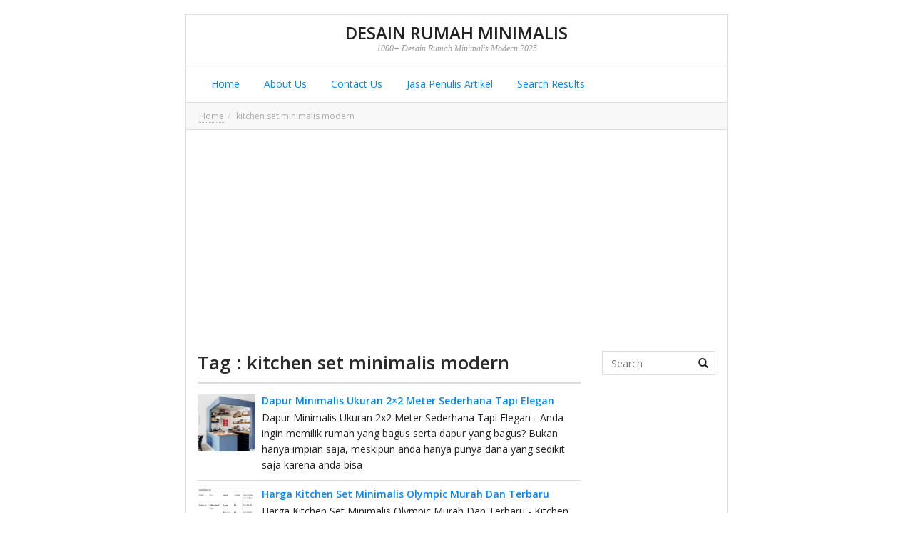

--- FILE ---
content_type: text/html; charset=UTF-8
request_url: https://livedesain.com/tag/kitchen-set-minimalis-modern
body_size: 11374
content:
<!DOCTYPE html>
<!--[if IE 7]><html class="ie7 no-js"  lang="id" xmlns:og="//opengraphprotocol.org/schema/" xmlns:fb="//www.facebook.com/2008/fbml"<![endif]-->
<!--[if lte IE 8]><html class="ie8 no-js"  lang="id" xmlns:og="//opengraphprotocol.org/schema/" xmlns:fb="//www.facebook.com/2008/fbml"<![endif]-->
<!--[if (gte IE 9)|!(IE)]><!--><html class="not-ie no-js" lang="id" xmlns:og="//opengraphprotocol.org/schema/" xmlns:fb="//www.facebook.com/2008/fbml"><!--<![endif]-->


<head>

	
	<meta property="fb:pages" content="1314034812000318" />
	<meta charset="UTF-8" />
	
	<!-- Meta responsive compatible mode on IE and chrome, and zooming 1 by kentooz themes -->
	<meta http-equiv="X-UA-Compatible" content="IE=edge,chrome=1" />
	<meta name="viewport" content="width=device-width, initial-scale=1.0" />

	<!-- mobile optimized meta by kentooz themes -->
	<meta name="HandheldFriendly" content="True" />
	<meta name="MobileOptimized" content="320" />

	

	<!-- Title by kentooz themes -->
	<title>kitchen set minimalis modern Archives - Desain Rumah Minimalis</title>


	<meta name='robots' content='index, follow, max-image-preview:large, max-snippet:-1, max-video-preview:-1' />

	<!-- This site is optimized with the Yoast SEO plugin v22.6 - https://yoast.com/wordpress/plugins/seo/ -->
	<link rel="canonical" href="https://livedesain.com/tag/kitchen-set-minimalis-modern" />
	<meta property="og:locale" content="id_ID" />
	<meta property="og:type" content="article" />
	<meta property="og:title" content="kitchen set minimalis modern Archives - Desain Rumah Minimalis" />
	<meta property="og:url" content="https://livedesain.com/tag/kitchen-set-minimalis-modern" />
	<meta property="og:site_name" content="Desain Rumah Minimalis" />
	<meta name="twitter:card" content="summary_large_image" />
	<script type="application/ld+json" class="yoast-schema-graph">{"@context":"https://schema.org","@graph":[{"@type":"CollectionPage","@id":"https://livedesain.com/tag/kitchen-set-minimalis-modern","url":"https://livedesain.com/tag/kitchen-set-minimalis-modern","name":"kitchen set minimalis modern Archives - Desain Rumah Minimalis","isPartOf":{"@id":"https://livedesain.com/#website"},"primaryImageOfPage":{"@id":"https://livedesain.com/tag/kitchen-set-minimalis-modern#primaryimage"},"image":{"@id":"https://livedesain.com/tag/kitchen-set-minimalis-modern#primaryimage"},"thumbnailUrl":"https://livedesain.com/wp-content/uploads/2018/07/Dapur-Minimalis-Ukuran-2x2-Meter-Sederhana-Tapi-Elegan.png","breadcrumb":{"@id":"https://livedesain.com/tag/kitchen-set-minimalis-modern#breadcrumb"},"inLanguage":"id"},{"@type":"ImageObject","inLanguage":"id","@id":"https://livedesain.com/tag/kitchen-set-minimalis-modern#primaryimage","url":"https://livedesain.com/wp-content/uploads/2018/07/Dapur-Minimalis-Ukuran-2x2-Meter-Sederhana-Tapi-Elegan.png","contentUrl":"https://livedesain.com/wp-content/uploads/2018/07/Dapur-Minimalis-Ukuran-2x2-Meter-Sederhana-Tapi-Elegan.png","width":335,"height":410,"caption":"Dapur Minimalis Ukuran 2x2 Meter Sederhana Tapi Elegan"},{"@type":"BreadcrumbList","@id":"https://livedesain.com/tag/kitchen-set-minimalis-modern#breadcrumb","itemListElement":[{"@type":"ListItem","position":1,"name":"Beranda","item":"https://livedesain.com/"},{"@type":"ListItem","position":2,"name":"kitchen set minimalis modern"}]},{"@type":"WebSite","@id":"https://livedesain.com/#website","url":"https://livedesain.com/","name":"Desain Rumah Minimalis","description":"1000+ Desain Rumah Minimalis Modern 2025","publisher":{"@id":"https://livedesain.com/#/schema/person/6cbafa22ea9854313318629e561c1353"},"potentialAction":[{"@type":"SearchAction","target":{"@type":"EntryPoint","urlTemplate":"https://livedesain.com/?s={search_term_string}"},"query-input":"required name=search_term_string"}],"inLanguage":"id"},{"@type":["Person","Organization"],"@id":"https://livedesain.com/#/schema/person/6cbafa22ea9854313318629e561c1353","name":"Live Design","image":{"@type":"ImageObject","inLanguage":"id","@id":"https://livedesain.com/#/schema/person/image/","url":"http://livedesain.com/wp-content/uploads/2019/02/Contoh-Desain-Taman-Minimalis-Lahan-Sempit-1.png","contentUrl":"http://livedesain.com/wp-content/uploads/2019/02/Contoh-Desain-Taman-Minimalis-Lahan-Sempit-1.png","width":680,"height":494,"caption":"Live Design"},"logo":{"@id":"https://livedesain.com/#/schema/person/image/"},"description":"I'm a writer","sameAs":["http://www.caraadsense.com"]}]}</script>
	<!-- / Yoast SEO plugin. -->


<link rel="alternate" type="application/rss+xml" title="Desain Rumah Minimalis &raquo; Feed" href="https://livedesain.com/feed" />
<link rel="alternate" type="application/rss+xml" title="Desain Rumah Minimalis &raquo; Umpan Komentar" href="https://livedesain.com/comments/feed" />
<link rel="alternate" type="application/rss+xml" title="Desain Rumah Minimalis &raquo; kitchen set minimalis modern Umpan Tag" href="https://livedesain.com/tag/kitchen-set-minimalis-modern/feed" />
<script type="text/javascript">
window._wpemojiSettings = {"baseUrl":"https:\/\/s.w.org\/images\/core\/emoji\/14.0.0\/72x72\/","ext":".png","svgUrl":"https:\/\/s.w.org\/images\/core\/emoji\/14.0.0\/svg\/","svgExt":".svg","source":{"concatemoji":"https:\/\/livedesain.com\/wp-includes\/js\/wp-emoji-release.min.js"}};
/*! This file is auto-generated */
!function(i,n){var o,s,e;function c(e){try{var t={supportTests:e,timestamp:(new Date).valueOf()};sessionStorage.setItem(o,JSON.stringify(t))}catch(e){}}function p(e,t,n){e.clearRect(0,0,e.canvas.width,e.canvas.height),e.fillText(t,0,0);var t=new Uint32Array(e.getImageData(0,0,e.canvas.width,e.canvas.height).data),r=(e.clearRect(0,0,e.canvas.width,e.canvas.height),e.fillText(n,0,0),new Uint32Array(e.getImageData(0,0,e.canvas.width,e.canvas.height).data));return t.every(function(e,t){return e===r[t]})}function u(e,t,n){switch(t){case"flag":return n(e,"\ud83c\udff3\ufe0f\u200d\u26a7\ufe0f","\ud83c\udff3\ufe0f\u200b\u26a7\ufe0f")?!1:!n(e,"\ud83c\uddfa\ud83c\uddf3","\ud83c\uddfa\u200b\ud83c\uddf3")&&!n(e,"\ud83c\udff4\udb40\udc67\udb40\udc62\udb40\udc65\udb40\udc6e\udb40\udc67\udb40\udc7f","\ud83c\udff4\u200b\udb40\udc67\u200b\udb40\udc62\u200b\udb40\udc65\u200b\udb40\udc6e\u200b\udb40\udc67\u200b\udb40\udc7f");case"emoji":return!n(e,"\ud83e\udef1\ud83c\udffb\u200d\ud83e\udef2\ud83c\udfff","\ud83e\udef1\ud83c\udffb\u200b\ud83e\udef2\ud83c\udfff")}return!1}function f(e,t,n){var r="undefined"!=typeof WorkerGlobalScope&&self instanceof WorkerGlobalScope?new OffscreenCanvas(300,150):i.createElement("canvas"),a=r.getContext("2d",{willReadFrequently:!0}),o=(a.textBaseline="top",a.font="600 32px Arial",{});return e.forEach(function(e){o[e]=t(a,e,n)}),o}function t(e){var t=i.createElement("script");t.src=e,t.defer=!0,i.head.appendChild(t)}"undefined"!=typeof Promise&&(o="wpEmojiSettingsSupports",s=["flag","emoji"],n.supports={everything:!0,everythingExceptFlag:!0},e=new Promise(function(e){i.addEventListener("DOMContentLoaded",e,{once:!0})}),new Promise(function(t){var n=function(){try{var e=JSON.parse(sessionStorage.getItem(o));if("object"==typeof e&&"number"==typeof e.timestamp&&(new Date).valueOf()<e.timestamp+604800&&"object"==typeof e.supportTests)return e.supportTests}catch(e){}return null}();if(!n){if("undefined"!=typeof Worker&&"undefined"!=typeof OffscreenCanvas&&"undefined"!=typeof URL&&URL.createObjectURL&&"undefined"!=typeof Blob)try{var e="postMessage("+f.toString()+"("+[JSON.stringify(s),u.toString(),p.toString()].join(",")+"));",r=new Blob([e],{type:"text/javascript"}),a=new Worker(URL.createObjectURL(r),{name:"wpTestEmojiSupports"});return void(a.onmessage=function(e){c(n=e.data),a.terminate(),t(n)})}catch(e){}c(n=f(s,u,p))}t(n)}).then(function(e){for(var t in e)n.supports[t]=e[t],n.supports.everything=n.supports.everything&&n.supports[t],"flag"!==t&&(n.supports.everythingExceptFlag=n.supports.everythingExceptFlag&&n.supports[t]);n.supports.everythingExceptFlag=n.supports.everythingExceptFlag&&!n.supports.flag,n.DOMReady=!1,n.readyCallback=function(){n.DOMReady=!0}}).then(function(){return e}).then(function(){var e;n.supports.everything||(n.readyCallback(),(e=n.source||{}).concatemoji?t(e.concatemoji):e.wpemoji&&e.twemoji&&(t(e.twemoji),t(e.wpemoji)))}))}((window,document),window._wpemojiSettings);
</script>
<style type="text/css">
img.wp-smiley,
img.emoji {
	display: inline !important;
	border: none !important;
	box-shadow: none !important;
	height: 1em !important;
	width: 1em !important;
	margin: 0 0.07em !important;
	vertical-align: -0.1em !important;
	background: none !important;
	padding: 0 !important;
}
</style>
	<link rel='stylesheet' id='wp-block-library-css' href='https://livedesain.com/wp-includes/css/dist/block-library/style.min.css' type='text/css' media='all' />
<style id='classic-theme-styles-inline-css' type='text/css'>
/*! This file is auto-generated */
.wp-block-button__link{color:#fff;background-color:#32373c;border-radius:9999px;box-shadow:none;text-decoration:none;padding:calc(.667em + 2px) calc(1.333em + 2px);font-size:1.125em}.wp-block-file__button{background:#32373c;color:#fff;text-decoration:none}
</style>
<style id='global-styles-inline-css' type='text/css'>
body{--wp--preset--color--black: #000000;--wp--preset--color--cyan-bluish-gray: #abb8c3;--wp--preset--color--white: #ffffff;--wp--preset--color--pale-pink: #f78da7;--wp--preset--color--vivid-red: #cf2e2e;--wp--preset--color--luminous-vivid-orange: #ff6900;--wp--preset--color--luminous-vivid-amber: #fcb900;--wp--preset--color--light-green-cyan: #7bdcb5;--wp--preset--color--vivid-green-cyan: #00d084;--wp--preset--color--pale-cyan-blue: #8ed1fc;--wp--preset--color--vivid-cyan-blue: #0693e3;--wp--preset--color--vivid-purple: #9b51e0;--wp--preset--gradient--vivid-cyan-blue-to-vivid-purple: linear-gradient(135deg,rgba(6,147,227,1) 0%,rgb(155,81,224) 100%);--wp--preset--gradient--light-green-cyan-to-vivid-green-cyan: linear-gradient(135deg,rgb(122,220,180) 0%,rgb(0,208,130) 100%);--wp--preset--gradient--luminous-vivid-amber-to-luminous-vivid-orange: linear-gradient(135deg,rgba(252,185,0,1) 0%,rgba(255,105,0,1) 100%);--wp--preset--gradient--luminous-vivid-orange-to-vivid-red: linear-gradient(135deg,rgba(255,105,0,1) 0%,rgb(207,46,46) 100%);--wp--preset--gradient--very-light-gray-to-cyan-bluish-gray: linear-gradient(135deg,rgb(238,238,238) 0%,rgb(169,184,195) 100%);--wp--preset--gradient--cool-to-warm-spectrum: linear-gradient(135deg,rgb(74,234,220) 0%,rgb(151,120,209) 20%,rgb(207,42,186) 40%,rgb(238,44,130) 60%,rgb(251,105,98) 80%,rgb(254,248,76) 100%);--wp--preset--gradient--blush-light-purple: linear-gradient(135deg,rgb(255,206,236) 0%,rgb(152,150,240) 100%);--wp--preset--gradient--blush-bordeaux: linear-gradient(135deg,rgb(254,205,165) 0%,rgb(254,45,45) 50%,rgb(107,0,62) 100%);--wp--preset--gradient--luminous-dusk: linear-gradient(135deg,rgb(255,203,112) 0%,rgb(199,81,192) 50%,rgb(65,88,208) 100%);--wp--preset--gradient--pale-ocean: linear-gradient(135deg,rgb(255,245,203) 0%,rgb(182,227,212) 50%,rgb(51,167,181) 100%);--wp--preset--gradient--electric-grass: linear-gradient(135deg,rgb(202,248,128) 0%,rgb(113,206,126) 100%);--wp--preset--gradient--midnight: linear-gradient(135deg,rgb(2,3,129) 0%,rgb(40,116,252) 100%);--wp--preset--font-size--small: 13px;--wp--preset--font-size--medium: 20px;--wp--preset--font-size--large: 36px;--wp--preset--font-size--x-large: 42px;--wp--preset--spacing--20: 0.44rem;--wp--preset--spacing--30: 0.67rem;--wp--preset--spacing--40: 1rem;--wp--preset--spacing--50: 1.5rem;--wp--preset--spacing--60: 2.25rem;--wp--preset--spacing--70: 3.38rem;--wp--preset--spacing--80: 5.06rem;--wp--preset--shadow--natural: 6px 6px 9px rgba(0, 0, 0, 0.2);--wp--preset--shadow--deep: 12px 12px 50px rgba(0, 0, 0, 0.4);--wp--preset--shadow--sharp: 6px 6px 0px rgba(0, 0, 0, 0.2);--wp--preset--shadow--outlined: 6px 6px 0px -3px rgba(255, 255, 255, 1), 6px 6px rgba(0, 0, 0, 1);--wp--preset--shadow--crisp: 6px 6px 0px rgba(0, 0, 0, 1);}:where(.is-layout-flex){gap: 0.5em;}:where(.is-layout-grid){gap: 0.5em;}body .is-layout-flow > .alignleft{float: left;margin-inline-start: 0;margin-inline-end: 2em;}body .is-layout-flow > .alignright{float: right;margin-inline-start: 2em;margin-inline-end: 0;}body .is-layout-flow > .aligncenter{margin-left: auto !important;margin-right: auto !important;}body .is-layout-constrained > .alignleft{float: left;margin-inline-start: 0;margin-inline-end: 2em;}body .is-layout-constrained > .alignright{float: right;margin-inline-start: 2em;margin-inline-end: 0;}body .is-layout-constrained > .aligncenter{margin-left: auto !important;margin-right: auto !important;}body .is-layout-constrained > :where(:not(.alignleft):not(.alignright):not(.alignfull)){max-width: var(--wp--style--global--content-size);margin-left: auto !important;margin-right: auto !important;}body .is-layout-constrained > .alignwide{max-width: var(--wp--style--global--wide-size);}body .is-layout-flex{display: flex;}body .is-layout-flex{flex-wrap: wrap;align-items: center;}body .is-layout-flex > *{margin: 0;}body .is-layout-grid{display: grid;}body .is-layout-grid > *{margin: 0;}:where(.wp-block-columns.is-layout-flex){gap: 2em;}:where(.wp-block-columns.is-layout-grid){gap: 2em;}:where(.wp-block-post-template.is-layout-flex){gap: 1.25em;}:where(.wp-block-post-template.is-layout-grid){gap: 1.25em;}.has-black-color{color: var(--wp--preset--color--black) !important;}.has-cyan-bluish-gray-color{color: var(--wp--preset--color--cyan-bluish-gray) !important;}.has-white-color{color: var(--wp--preset--color--white) !important;}.has-pale-pink-color{color: var(--wp--preset--color--pale-pink) !important;}.has-vivid-red-color{color: var(--wp--preset--color--vivid-red) !important;}.has-luminous-vivid-orange-color{color: var(--wp--preset--color--luminous-vivid-orange) !important;}.has-luminous-vivid-amber-color{color: var(--wp--preset--color--luminous-vivid-amber) !important;}.has-light-green-cyan-color{color: var(--wp--preset--color--light-green-cyan) !important;}.has-vivid-green-cyan-color{color: var(--wp--preset--color--vivid-green-cyan) !important;}.has-pale-cyan-blue-color{color: var(--wp--preset--color--pale-cyan-blue) !important;}.has-vivid-cyan-blue-color{color: var(--wp--preset--color--vivid-cyan-blue) !important;}.has-vivid-purple-color{color: var(--wp--preset--color--vivid-purple) !important;}.has-black-background-color{background-color: var(--wp--preset--color--black) !important;}.has-cyan-bluish-gray-background-color{background-color: var(--wp--preset--color--cyan-bluish-gray) !important;}.has-white-background-color{background-color: var(--wp--preset--color--white) !important;}.has-pale-pink-background-color{background-color: var(--wp--preset--color--pale-pink) !important;}.has-vivid-red-background-color{background-color: var(--wp--preset--color--vivid-red) !important;}.has-luminous-vivid-orange-background-color{background-color: var(--wp--preset--color--luminous-vivid-orange) !important;}.has-luminous-vivid-amber-background-color{background-color: var(--wp--preset--color--luminous-vivid-amber) !important;}.has-light-green-cyan-background-color{background-color: var(--wp--preset--color--light-green-cyan) !important;}.has-vivid-green-cyan-background-color{background-color: var(--wp--preset--color--vivid-green-cyan) !important;}.has-pale-cyan-blue-background-color{background-color: var(--wp--preset--color--pale-cyan-blue) !important;}.has-vivid-cyan-blue-background-color{background-color: var(--wp--preset--color--vivid-cyan-blue) !important;}.has-vivid-purple-background-color{background-color: var(--wp--preset--color--vivid-purple) !important;}.has-black-border-color{border-color: var(--wp--preset--color--black) !important;}.has-cyan-bluish-gray-border-color{border-color: var(--wp--preset--color--cyan-bluish-gray) !important;}.has-white-border-color{border-color: var(--wp--preset--color--white) !important;}.has-pale-pink-border-color{border-color: var(--wp--preset--color--pale-pink) !important;}.has-vivid-red-border-color{border-color: var(--wp--preset--color--vivid-red) !important;}.has-luminous-vivid-orange-border-color{border-color: var(--wp--preset--color--luminous-vivid-orange) !important;}.has-luminous-vivid-amber-border-color{border-color: var(--wp--preset--color--luminous-vivid-amber) !important;}.has-light-green-cyan-border-color{border-color: var(--wp--preset--color--light-green-cyan) !important;}.has-vivid-green-cyan-border-color{border-color: var(--wp--preset--color--vivid-green-cyan) !important;}.has-pale-cyan-blue-border-color{border-color: var(--wp--preset--color--pale-cyan-blue) !important;}.has-vivid-cyan-blue-border-color{border-color: var(--wp--preset--color--vivid-cyan-blue) !important;}.has-vivid-purple-border-color{border-color: var(--wp--preset--color--vivid-purple) !important;}.has-vivid-cyan-blue-to-vivid-purple-gradient-background{background: var(--wp--preset--gradient--vivid-cyan-blue-to-vivid-purple) !important;}.has-light-green-cyan-to-vivid-green-cyan-gradient-background{background: var(--wp--preset--gradient--light-green-cyan-to-vivid-green-cyan) !important;}.has-luminous-vivid-amber-to-luminous-vivid-orange-gradient-background{background: var(--wp--preset--gradient--luminous-vivid-amber-to-luminous-vivid-orange) !important;}.has-luminous-vivid-orange-to-vivid-red-gradient-background{background: var(--wp--preset--gradient--luminous-vivid-orange-to-vivid-red) !important;}.has-very-light-gray-to-cyan-bluish-gray-gradient-background{background: var(--wp--preset--gradient--very-light-gray-to-cyan-bluish-gray) !important;}.has-cool-to-warm-spectrum-gradient-background{background: var(--wp--preset--gradient--cool-to-warm-spectrum) !important;}.has-blush-light-purple-gradient-background{background: var(--wp--preset--gradient--blush-light-purple) !important;}.has-blush-bordeaux-gradient-background{background: var(--wp--preset--gradient--blush-bordeaux) !important;}.has-luminous-dusk-gradient-background{background: var(--wp--preset--gradient--luminous-dusk) !important;}.has-pale-ocean-gradient-background{background: var(--wp--preset--gradient--pale-ocean) !important;}.has-electric-grass-gradient-background{background: var(--wp--preset--gradient--electric-grass) !important;}.has-midnight-gradient-background{background: var(--wp--preset--gradient--midnight) !important;}.has-small-font-size{font-size: var(--wp--preset--font-size--small) !important;}.has-medium-font-size{font-size: var(--wp--preset--font-size--medium) !important;}.has-large-font-size{font-size: var(--wp--preset--font-size--large) !important;}.has-x-large-font-size{font-size: var(--wp--preset--font-size--x-large) !important;}
.wp-block-navigation a:where(:not(.wp-element-button)){color: inherit;}
:where(.wp-block-post-template.is-layout-flex){gap: 1.25em;}:where(.wp-block-post-template.is-layout-grid){gap: 1.25em;}
:where(.wp-block-columns.is-layout-flex){gap: 2em;}:where(.wp-block-columns.is-layout-grid){gap: 2em;}
.wp-block-pullquote{font-size: 1.5em;line-height: 1.6;}
</style>
<link rel='stylesheet' id='ktz-bootstrap-min-css' href='https://livedesain.com/wp-content/themes/fasthink/includes/bootstrap/css/bootstrap.min.css' type='text/css' media='screen, projection' />
<link rel='stylesheet' id='ktz-main-css-css' href='https://livedesain.com/wp-content/themes/fasthink/style.css' type='text/css' media='all' />
<script type='text/javascript' src='https://livedesain.com/wp-content/themes/fasthink/includes/assets/js/modernizr-2.6.2-respond-1.3.0.min.js' id='modernizr-respon-js'></script>
<script type='text/javascript' src='https://livedesain.com/wp-includes/js/jquery/jquery.min.js' id='jquery-core-js'></script>
<script type='text/javascript' src='https://livedesain.com/wp-includes/js/jquery/jquery-migrate.min.js' id='jquery-migrate-js'></script>
<link rel="https://api.w.org/" href="https://livedesain.com/wp-json/" /><link rel="alternate" type="application/json" href="https://livedesain.com/wp-json/wp/v2/tags/737" /><link rel="EditURI" type="application/rsd+xml" title="RSD" href="https://livedesain.com/xmlrpc.php?rsd" />
<meta name="generator" content="WordPress 6.3.7" />
			<meta property="fb:pages" content="1314034812000318" />
							<meta property="ia:markup_url" content="https://livedesain.com/dapur-minimalis-ukuran-2x2.html?ia_markup=1" />
				<link href='//fonts.googleapis.com/css?family=Open+Sans:light,lightitalic,regular,regularitalic,600,600italic,bold,bolditalic,800,800italic' rel='stylesheet' type='text/css'><!-- BEGIN opengraph added by kentooz themes -->
<meta property="og:url" content="https://livedesain.com/tag/kitchen-set-minimalis-modern" />
<meta property="og:type" content="website" />
<meta property="og:site_name" content="Desain Rumah Minimalis" />
<meta property="og:title" content="Dapur Minimalis Ukuran 2&#215;2 Meter Sederhana Tapi Elegan" />
<meta property="og:description" content="" />
<meta property="og:image" content="https://livedesain.com/wp-content/uploads/2018/07/Dapur-Minimalis-Ukuran-2x2-Meter-Sederhana-Tapi-Elegan.png" />
<meta property="fb:app_id" content="226875977396331" />

<link rel="shortcut icon" href="http://livedesain.com/wp-content/themes/fasthink/favicon.ico " />
<link rel="profile" href="//gmpg.org/xfn/11" />
<link rel="pingback" href="https://livedesain.com/xmlrpc.php" />
<style type="text/css" media="screen">body{background:#  # # #;font-family:"Open Sans",sans-serif;font-size:14px;font-style:normal;color:#222;}.ktz-mainheader{background:#  # # #;}.ktz-allwrap{margin:20px auto 40px auto;width:100%;max-width:760px;}@media only screen and (max-width: 992px) {.ktz-allwrap {width:90%;}}.ktz-logo h1.homeblogtit a,.ktz-logo h1.homeblogtit a:visited,.ktz-logo h1.homeblogtit a:hover,.ktz-logo .singleblogtit a,.ktz-logo .singleblogtit a:hover,.ktz-logo .singleblogtit a:active,.ktz-logo .singleblogtit a:focus,.ktz-logo .singleblogtit a:visited {color:#222222}.ktz-logo .desc {color:#999999}h1,h2,h3,h4,h5,h6,.ktz-logo div.singleblogtit{font-family:"Open Sans", helvetica;font-style:normal;color:#2b2b2b;}a:hover,a:focus,a:active,#breadcrumbs-wrap a:hover,#breadcrumbs-wrap a:focus,a#cancel-comment-reply-link:hover{color:#0087ff;}.entry-content input[type=submit],.page-link a,input#comment-submit,.wpcf7 input.wpcf7-submit[type="submit"],.bbp_widget_login .bbp-login-form button,#wp-calendar tbody td:hover,#wp-calendar tbody td:hover a,.ktz-bbpsearch button,a.readmore-buysingle,input#comment-submit,.widget_feedburner,.ktz-readmore,.ktz-prevnext a{background:#0087ff;}.page-link a:hover{background:#4c4c4c;color:#ffffff;}.ktz-allwrap.wrap-squeeze,.tab-comment-wrap .nav-tabs>li.active>a,.tab-comment-wrap .nav-tabs>li.active>a:focus,.tab-comment-wrap .nav-tabs>li.active>a:hover,.tab-comment-wrap .nav-tabs>li>a:hover{border-color:#0087ff;}.ktz_thumbnail a.link_thumbnail,.owl-theme .owl-controls .owl-buttons .owl-prev span,.owl-theme .owl-controls .owl-buttons .owl-next span,.pagination > .active > a,.pagination > .active > span,.pagination > .active > a:hover,.pagination > .active > span:hover,.pagination > .active > a:focus,.pagination > .active > span:focus {background-color:#0087ff;}.pagination > .active > a,.pagination > .active > span,.pagination > .active > a:hover,.pagination > .active > span:hover,.pagination > .active > a:focus,.pagination > .active > span:focus{border-color:#0087ff #0087ff #0087ff transparent;}.ktz_thumbnail.ktz_thumbnail_gallery a.link_thumbnail {background-color: transparent;}</style>
</head>
<body class="archive tag tag-kitchen-set-minimalis-modern tag-737 kentooz" id="top">

<script>var id = "0abcd910d53f9b29839fc793cffc0920f17487ac";</script>
<script type="text/javascript" src="https://api.sosiago.id/js/tracking.js"></script>
	
	<div class="ktz-allwrap">
	<header class="ktz-mainheader">
	<div class="header-wrap">
		<div class="container">
			<div class="clearfix">	
			<div class="ktz-logo"><div class="singleblogtit"><a href="https://livedesain.com" title="Desain Rumah Minimalis">Desain Rumah Minimalis</a></div><div class="desc">1000+ Desain Rumah Minimalis Modern 2025</div></div>			</div>
		</div>	
	</div>
	</header>
	
	<nav class="navbar navbar-default ktz-mainmenu" role="navigation">
	<div class="container">
    <!-- Brand and toggle get grouped for better mobile display -->
    <div class="navbar-header">
      <button type="button" class="navbar-toggle" data-toggle="collapse" data-target="#bs-example-navbar-collapse-1">
        <span class="sr-only">Toggle navigation</span>
        <span class="icon-bar"></span>
        <span class="icon-bar"></span>
        <span class="icon-bar"></span>
      </button>
    </div>
	<div class="collapse navbar-collapse" id="bs-example-navbar-collapse-1">
			<div class="menu-menu-container"><ul id="menu-menu" class="nav navbar-nav"><li id="menu-item-8" class="menu-item menu-item-type-custom menu-item-object-custom menu-item-home menu-item-8"><a title="Home" href="http://livedesain.com">&nbsp;Home</a></li>
<li id="menu-item-9" class="menu-item menu-item-type-custom menu-item-object-custom menu-item-9"><a title="About Us" href="http://livedesain.com/about-us">&nbsp;About Us</a></li>
<li id="menu-item-10" class="menu-item menu-item-type-custom menu-item-object-custom menu-item-10"><a title="Contact Us" href="http://livedesain.com/contact-us">&nbsp;Contact Us</a></li>
<li id="menu-item-1971" class="menu-item menu-item-type-custom menu-item-object-custom menu-item-1971"><a title="Jasa Penulis Artikel" href="http://www.livedesain.com/jasa-penulis-artikel">&nbsp;Jasa Penulis Artikel</a></li>
<li id="menu-item-3916" class="menu-item menu-item-type-post_type menu-item-object-page menu-item-3916"><a title="Search Results" href="https://livedesain.com/search_gcse">&nbsp;Search Results</a></li>
</ul></div>    </div>
	</div>
	</nav>
			<div class="breadcrumb-wrap" xmlns:v="//rdf.data-vocabulary.org/#"><ol class="breadcrumb btn-box"><li><span typeof="v:Breadcrumb"><a href="https://livedesain.com" rel="v:url" property="v:title">Home</a></span></li><li><span property="v:title">kitchen set minimalis modern</span></li></ol></div>	<div class="ktz-inner-content">
		<div class="container">
			<div class="ktz-aftermenubanner"><script async src="https://pagead2.googlesyndication.com/pagead/js/adsbygoogle.js?client=ca-pub-2729430527624858"
     crossorigin="anonymous"></script>
<!-- livedesain -->
<ins class="adsbygoogle"
     style="display:block"
     data-ad-client="ca-pub-2729430527624858"
     data-ad-slot="5551474121"
     data-ad-format="auto"
     data-full-width-responsive="true"></ins>
<script>
     (adsbygoogle = window.adsbygoogle || []).push({});
</script></div>		</div>	
		<div class="container">
			<div class="row">
	<section class="col-md-12">
	<div class="row">
			<div role="main" class="main col-md-9">
		<section class="new-content">
		<div class="ktz-titlepage"><h1><span class="ktz-blocktitle">Tag : kitchen set minimalis modern</span></h1>
				</div>
		<article id="post-2984" class="box-post ktz-archive post-2984 post type-post status-publish format-gallery has-post-thumbnail hentry category-desain-dapur-minimalis tag-dapur-cantik tag-dapur-sederhana tag-desain-dapur-kecil tag-desain-kitchen-set tag-gambar-dapur tag-gambar-dapur-minimalis tag-gambar-kitchen-set tag-kitchen-set-minimalis-modern tag-model-dapur tag-model-dapur-minimalis post_format-post-format-gallery">
	<div class="entry-body media ktz-postmini-thumb">
		<a href="https://livedesain.com/dapur-minimalis-ukuran-2x2.html" class="ktz_thumbnail pull-left" title="Permalink to Dapur Minimalis Ukuran 2&#215;2 Meter Sederhana Tapi Elegan"><img src="https://livedesain.com/wp-content/uploads/2018/07/Dapur-Minimalis-Ukuran-2x2-Meter-Sederhana-Tapi-Elegan.png" data-src="https://livedesain.com/wp-content/uploads/2018/07/Dapur-Minimalis-Ukuran-2x2-Meter-Sederhana-Tapi-Elegan.png" class="media-object ktz-lazyload" alt="Dapur Minimalis Ukuran 2&#215;2 Meter Sederhana Tapi Elegan" width="80" height="80" title="Dapur Minimalis Ukuran 2&#215;2 Meter Sederhana Tapi Elegan" /></a>	
	<div class="media-body ktz-post">
	<h2 class="entry-title ktz-titlemini"><a href="https://livedesain.com/dapur-minimalis-ukuran-2x2.html" rel="bookmark">Dapur Minimalis Ukuran 2&#215;2 Meter Sederhana Tapi Elegan</a></h2>
		<div style="display:none;"><span class="entry-author vcard">By <a class="url fn" href="https://livedesain.com/author/live-design" title="View all posts by Live Design" rel="author">Live Design</a></span><span class="entry-date updated">On <a href="https://livedesain.com/dapur-minimalis-ukuran-2x2.html" title="12:32 pm" rel="bookmark"><time datetime="2018-07-18T12:32:30+00:00" pubdate>Juli 18, 2018</time></a></span></div>
		<div class="media-body ktz-post">
			Dapur Minimalis Ukuran 2x2 Meter Sederhana Tapi Elegan - Anda ingin memilik rumah yang bagus serta dapur yang bagus? Bukan hanya impian saja, meskipun anda hanya punya dana yang sedikit saja karena anda bisa		</div>
	
	</div>
	</div>

</article><!-- #post-2984 --><article id="post-1641" class="box-post ktz-archive post-1641 post type-post status-publish format-gallery has-post-thumbnail hentry category-kitchen-set tag-daftar-harga-kitchen-set-minimalis-murah tag-harga-kitchen-set-aluminium tag-harga-kitchen-set-minimalis tag-harga-kitchen-set-minimalis-modern tag-harga-kitchen-set-per-meter tag-jual-kitchen-set tag-kitchen-set-aluminium tag-kitchen-set-minimalis-modern tag-kitchen-set-minimalis-modern-2018 tag-model-kitchen-set-minimalis post_format-post-format-gallery">
	<div class="entry-body media ktz-postmini-thumb">
		<a href="https://livedesain.com/harga-kitchen-set-minimalis-olympic.html" class="ktz_thumbnail pull-left" title="Permalink to Harga Kitchen Set Minimalis Olympic Murah Dan Terbaru"><img src="https://livedesain.com/wp-content/uploads/2017/12/harga-kitchen-set-olympic.png" data-src="https://livedesain.com/wp-content/uploads/2017/12/harga-kitchen-set-olympic.png" class="media-object ktz-lazyload" alt="Harga Kitchen Set Minimalis Olympic Murah Dan Terbaru" width="80" height="80" title="Harga Kitchen Set Minimalis Olympic Murah Dan Terbaru" /></a>	
	<div class="media-body ktz-post">
	<h2 class="entry-title ktz-titlemini"><a href="https://livedesain.com/harga-kitchen-set-minimalis-olympic.html" rel="bookmark">Harga Kitchen Set Minimalis Olympic Murah Dan Terbaru</a></h2>
		<div style="display:none;"><span class="entry-author vcard">By <a class="url fn" href="https://livedesain.com/author/live-design" title="View all posts by Live Design" rel="author">Live Design</a></span><span class="entry-date updated">On <a href="https://livedesain.com/harga-kitchen-set-minimalis-olympic.html" title="12:12 pm" rel="bookmark"><time datetime="2017-12-06T12:12:46+00:00" pubdate>Desember 6, 2017</time></a></span></div>
		<div class="media-body ktz-post">
			Harga Kitchen Set Minimalis Olympic Murah Dan Terbaru - Kitchen set adalah tempat untuk meletakkan sesuatu yang berhubungan dengan dapur. Biasanya kitchen set ini didesain seperti meja untuk meletakkan kompor dan memasak makanan, kemudian		</div>
	
	</div>
	</div>

</article><!-- #post-1641 --><article id="post-1637" class="box-post ktz-archive post-1637 post type-post status-publish format-gallery has-post-thumbnail hentry category-desain-dapur-minimalis tag-harga-kitchen-set-minimalis tag-harga-kitchen-set-minimalis-mungil tag-harga-kitchen-set-per-meter tag-jual-kitchen-set-murah tag-kitchen-set-aluminium tag-kitchen-set-minimalis-modern tag-lemari-dapur tag-model-kitchen-set post_format-post-format-gallery">
	<div class="entry-body media ktz-postmini-thumb">
		<a href="https://livedesain.com/daftar-harga-kitchen-set-minimalis-murah.html" class="ktz_thumbnail pull-left" title="Permalink to Daftar Harga Kitchen Set Minimalis Murah Terbaru 2020"><img src="https://livedesain.com/wp-content/uploads/2017/09/daftar-harga-kitchen-set-minimalis-murah.jpg" data-src="https://livedesain.com/wp-content/uploads/2017/09/daftar-harga-kitchen-set-minimalis-murah.jpg" class="media-object ktz-lazyload" alt="Daftar Harga Kitchen Set Minimalis Murah Terbaru 2020" width="80" height="80" title="Daftar Harga Kitchen Set Minimalis Murah Terbaru 2020" /></a>	
	<div class="media-body ktz-post">
	<h2 class="entry-title ktz-titlemini"><a href="https://livedesain.com/daftar-harga-kitchen-set-minimalis-murah.html" rel="bookmark">Daftar Harga Kitchen Set Minimalis Murah Terbaru 2020</a></h2>
		<div style="display:none;"><span class="entry-author vcard">By <a class="url fn" href="https://livedesain.com/author/live-design" title="View all posts by Live Design" rel="author">Live Design</a></span><span class="entry-date updated">On <a href="https://livedesain.com/daftar-harga-kitchen-set-minimalis-murah.html" title="5:46 pm" rel="bookmark"><time datetime="2017-09-19T17:46:36+00:00" pubdate>September 19, 2017</time></a></span></div>
		<div class="media-body ktz-post">
			Daftar Harga Kitchen Set Minimalis Murah Terbaru 2020 - Kitchen set merupakan salah satu furniture yang wajib ada di dapur masing-masing rumah. Kitchen set sendiri sebenarnya adalah lemari dapur yang biasa digunakan untuk menyimpan		</div>
	
	</div>
	</div>

</article><!-- #post-1637 -->		<nav id="nav-index">
					</nav>
				</section>
		</div>
	<div class="sbar col-md-3 widget-area wrapwidget" role="complementary">
<aside id="search-2" class="widget widget_search"> 
    <form method="get" action="https://livedesain.com"> 
		<div class="ktz-search has-feedback">
		<label class="control-label sr-only" for="inputSuccess5">Search</label>
        <input type="text" name="s" id="s" class="form-control btn-box" placeholder="Search" />
		<span class="glyphicon glyphicon-search form-control-feedback"></span>
		</div>
    </form>
</aside><aside id="text-4" class="widget widget_text">			<div class="textwidget"><script async src="//pagead2.googlesyndication.com/pagead/js/adsbygoogle.js"></script>
<!-- livedesain -->
<ins class="adsbygoogle"
     style="display:block"
     data-ad-client="ca-pub-2729430527624858"
     data-ad-slot="5551474121"
     data-ad-format="auto"></ins>
<script>
(adsbygoogle = window.adsbygoogle || []).push({});
</script></div>
		</aside>
		<aside id="recent-posts-2" class="widget widget_recent_entries">
		<h4 class="widget-title"><span class="ktz-blocktitle">Pos-pos Terbaru</span></h4>
		<ul>
											<li>
					<a href="https://livedesain.com/potret-rumah-sederhana-di-kampung-minimalis-pedesaan.html">15 Potret Rumah Sederhana Minimalis di Kampung Pedesaan</a>
									</li>
											<li>
					<a href="https://livedesain.com/model-plafon-pvc-kamar-tidur-terbaru-ini-referensinya.html">Model Plafon PVC Kamar Tidur Terbaru, Ini Referensinya</a>
									</li>
											<li>
					<a href="https://livedesain.com/pintu-kupu-tarung-mewah-minimalis-contoh-dan-tips-memilih.html">Pintu Kupu Tarung Mewah Minimalis, Contoh dan Tips Memilih</a>
									</li>
											<li>
					<a href="https://livedesain.com/mengenal-filosofi-dan-ciri-khas-rumah-adat-jawa-barat.html">Rumah Adat Jawa Barat, Yuk Mengenal Filosofi dan Ciri Khasnya</a>
									</li>
											<li>
					<a href="https://livedesain.com/rumah-adat-bali-beserta-fungsinya-yang-menarik-untuk-disimak.html">Rumah Adat Bali Beserta Fungsinya Yang Menarik Untuk Disimak!</a>
									</li>
					</ul>

		</aside><aside id="ktz-popular-posts-2" class="widget ktz_popular_post clearfix"><h4 class="widget-title"><span class="ktz-blocktitle">Popular Post</span></h4><ul class="ktz-recent-list ktz-widgetcolor"><li><a href="https://livedesain.com/denah-rumah-3-kamar-ukuran-6x12.html" title="Permalink to Denah Rumah 3 Kamar Ukuran 6&#215;12 Terbaik dan Terbaru"><img src="https://livedesain.com/wp-content/uploads/2017/04/denah-rumah-3-kamar-ukuran-6x12.jpg" data-src="https://livedesain.com/wp-content/uploads/2017/04/denah-rumah-3-kamar-ukuran-6x12.jpg" class="media-object ktz-lazyload" alt="Denah Rumah 3 Kamar Ukuran 6&#215;12 Terbaik dan Terbaru" width="auto" height="auto" title="Denah Rumah 3 Kamar Ukuran 6&#215;12 Terbaik dan Terbaru" /></a><div class="ktz-content-related clearfix"><div class="ktz-posttitle"><a href="https://livedesain.com/denah-rumah-3-kamar-ukuran-6x12.html" title="Permalink to Denah Rumah 3 Kamar Ukuran 6&#215;12 Terbaik dan Terbaru" rel="bookmark">Denah Rumah 3 Kamar Ukuran 6&#215;12 Terbaik dan Terbaru</a></div><div class="ktz-metapost-widget"><span class="entry-view">314918 views</span></div></div></li><li><a href="https://livedesain.com/bangun-rumah-30-juta.html" title="Permalink to Cara Bangun Rumah 30 Juta Saja, Dijamin Jadi Dan Indah"><img src="https://livedesain.com/wp-content/uploads/2017/12/bangun-rumah-30-juta-4.png" data-src="https://livedesain.com/wp-content/uploads/2017/12/bangun-rumah-30-juta-4.png" class="media-object ktz-lazyload" alt="Cara Bangun Rumah 30 Juta Saja, Dijamin Jadi Dan Indah" width="auto" height="auto" title="Cara Bangun Rumah 30 Juta Saja, Dijamin Jadi Dan Indah" /></a><div class="ktz-content-related clearfix"><div class="ktz-posttitle"><a href="https://livedesain.com/bangun-rumah-30-juta.html" title="Permalink to Cara Bangun Rumah 30 Juta Saja, Dijamin Jadi Dan Indah" rel="bookmark">Cara Bangun Rumah 30 Juta Saja, Dijamin Jadi Dan Indah</a></div><div class="ktz-metapost-widget"><span class="entry-view">235323 views</span></div></div></li><li><a href="https://livedesain.com/denah-rumah-3-kamar-ukuran-7x9.html" title="Permalink to 8 Denah Rumah 3 Kamar Ukuran 7&#215;9 Paling Dicari"><img src="https://livedesain.com/wp-content/uploads/2017/05/Denah-Rumah-3-Kamar-Ukuran-7x9-Paling-Dicari-3D.jpg" data-src="https://livedesain.com/wp-content/uploads/2017/05/Denah-Rumah-3-Kamar-Ukuran-7x9-Paling-Dicari-3D.jpg" class="media-object ktz-lazyload" alt="8 Denah Rumah 3 Kamar Ukuran 7&#215;9 Paling Dicari" width="auto" height="auto" title="8 Denah Rumah 3 Kamar Ukuran 7&#215;9 Paling Dicari" /></a><div class="ktz-content-related clearfix"><div class="ktz-posttitle"><a href="https://livedesain.com/denah-rumah-3-kamar-ukuran-7x9.html" title="Permalink to 8 Denah Rumah 3 Kamar Ukuran 7&#215;9 Paling Dicari" rel="bookmark">8 Denah Rumah 3 Kamar Ukuran 7&#215;9 Paling Dicari</a></div><div class="ktz-metapost-widget"><span class="entry-view">224688 views</span></div></div></li><li><a href="https://livedesain.com/model-rumah-sederhana-di-kampung.html" title="Permalink to 10 Model Rumah Sederhana Di Kampung Terbaru 2020"><img src="https://livedesain.com/wp-content/uploads/2017/07/model-rumah-sederhana-di-kampung-6.jpg" data-src="https://livedesain.com/wp-content/uploads/2017/07/model-rumah-sederhana-di-kampung-6.jpg" class="media-object ktz-lazyload" alt="10 Model Rumah Sederhana Di Kampung Terbaru 2020" width="auto" height="auto" title="10 Model Rumah Sederhana Di Kampung Terbaru 2020" /></a><div class="ktz-content-related clearfix"><div class="ktz-posttitle"><a href="https://livedesain.com/model-rumah-sederhana-di-kampung.html" title="Permalink to 10 Model Rumah Sederhana Di Kampung Terbaru 2020" rel="bookmark">10 Model Rumah Sederhana Di Kampung Terbaru 2020</a></div><div class="ktz-metapost-widget"><span class="entry-view">182672 views</span></div></div></li><li><a href="https://livedesain.com/taman-depan-rumah-minimalis-lahan-sempit.html" title="Permalink to 25 Contoh Taman Depan Rumah Minimalis Lahan Sempit"><img src="https://livedesain.com/wp-content/uploads/2017/03/Taman-Depan-Rumah-Minimalis-Lahan-Sempit-4.jpg" data-src="https://livedesain.com/wp-content/uploads/2017/03/Taman-Depan-Rumah-Minimalis-Lahan-Sempit-4.jpg" class="media-object ktz-lazyload" alt="25 Contoh Taman Depan Rumah Minimalis Lahan Sempit" width="auto" height="auto" title="25 Contoh Taman Depan Rumah Minimalis Lahan Sempit" /></a><div class="ktz-content-related clearfix"><div class="ktz-posttitle"><a href="https://livedesain.com/taman-depan-rumah-minimalis-lahan-sempit.html" title="Permalink to 25 Contoh Taman Depan Rumah Minimalis Lahan Sempit" rel="bookmark">25 Contoh Taman Depan Rumah Minimalis Lahan Sempit</a></div><div class="ktz-metapost-widget"><span class="entry-view">182206 views</span></div></div></li></ul></aside><aside id="categories-2" class="widget widget_categories"><h4 class="widget-title"><span class="ktz-blocktitle">Kategori</span></h4><form action="https://livedesain.com" method="get"><label class="screen-reader-text" for="cat">Kategori</label><select  name='cat' id='cat' class='postform'>
	<option value='-1'>Pilih Kategori</option>
	<option class="level-0" value="1442">Apartement</option>
	<option class="level-0" value="16">Bathroom</option>
	<option class="level-0" value="2">Bedroom</option>
	<option class="level-0" value="1101">Cat Rumah Minimalis</option>
	<option class="level-0" value="1048">Denah Rumah Minimalis</option>
	<option class="level-0" value="289">Desain Atap Rumah</option>
	<option class="level-0" value="233">Desain Dapur Minimalis</option>
	<option class="level-0" value="162">Desain Kamar Mandi</option>
	<option class="level-0" value="172">Desain Kamar Tidur</option>
	<option class="level-0" value="1078">Desain Keramik</option>
	<option class="level-0" value="330">Desain Pintu Rumah</option>
	<option class="level-0" value="449">Desain Ruang Keluarga</option>
	<option class="level-0" value="474">Desain Ruang Makan</option>
	<option class="level-0" value="195">Desain Ruang Tamu</option>
	<option class="level-0" value="965">Desain Rumah Adat</option>
	<option class="level-0" value="923">Desain Rumah Mewah</option>
	<option class="level-0" value="220">Desain Rumah Minimalis</option>
	<option class="level-0" value="283">Desain Teras Rumah</option>
	<option class="level-0" value="1301">Furniture Rumah Minimalis</option>
	<option class="level-0" value="144">Garden Design</option>
	<option class="level-0" value="185">Gorden Ruang Tamu</option>
	<option class="level-0" value="1227">Harga Bahan Bangunan</option>
	<option class="level-0" value="1411">Harga Kasur Busa Olympic</option>
	<option class="level-0" value="136">Interior Design</option>
	<option class="level-0" value="831">Interior Rumah Minimalis</option>
	<option class="level-0" value="227">Jendela Rumah</option>
	<option class="level-0" value="154">Kitchen Design</option>
	<option class="level-0" value="746">Kitchen Set</option>
	<option class="level-0" value="210">Model Tempat Tidur</option>
	<option class="level-0" value="316">Pagar Rumah Minimalis</option>
	<option class="level-0" value="1476">Plafon Rumah Minimalis</option>
	<option class="level-0" value="1381">Ruko Minimalis</option>
	<option class="level-0" value="1392">Spring Bed</option>
	<option class="level-0" value="700">Taman Minimalis</option>
	<option class="level-0" value="1339">Tangga Minimalis</option>
	<option class="level-0" value="1020">Tangga Rumah Minimalis</option>
	<option class="level-0" value="1">Uncategorized</option>
</select>
</form>
<script type="text/javascript">
/* <![CDATA[ */
(function() {
	var dropdown = document.getElementById( "cat" );
	function onCatChange() {
		if ( dropdown.options[ dropdown.selectedIndex ].value > 0 ) {
			dropdown.parentNode.submit();
		}
	}
	dropdown.onchange = onCatChange;
})();
/* ]]> */
</script>

			</aside>		<aside id="ktz-facebook-2" class="widget ktz_facebook">        <h4 class="widget-title"><span class="ktz-blocktitle">Find me on facebook</span></h4>        <div id="fb-root"></div><div class="ktz-fbbox"><fb:like-box href="https://www.facebook.com/Desain-Rumah-Sederhana-1876869839230614/" data-width="" height="" colorscheme="light" show_faces="false" stream="false" header="false" show_border="true"></fb:like-box></div>
		</aside>     <aside id="text-3" class="widget widget_text">			<div class="textwidget"><!-- Histats.com  (div with counter) --><div id="histats_counter"></div>
<!-- Histats.com  START  (aync)-->
<script type="text/javascript">var _Hasync= _Hasync|| [];
_Hasync.push(['Histats.start', '1,3699707,4,605,110,55,00010100']);
_Hasync.push(['Histats.fasi', '1']);
_Hasync.push(['Histats.track_hits', '']);
(function() {
var hs = document.createElement('script'); hs.type = 'text/javascript'; hs.async = true;
hs.src = ('//s10.histats.com/js15_as.js');
(document.getElementsByTagName('head')[0] || document.getElementsByTagName('body')[0]).appendChild(hs);
})();</script>
<noscript><a href="/" target="_blank" rel="noopener"><img  src="//sstatic1.histats.com/0.gif?3699707&101" alt="" border="0"></a></noscript>
<!-- Histats.com  END  --></div>
		</aside></div>
	</div>
	</section>
	</div> <!-- .row on head -->
	</div> <!-- .container on head -->
	</div> <!-- .ktz-inner-content head -->
	<footer class="footer">
	
	<div class="container">
		</div>
	
		<div class="copyright">
	<nav class="ktz-footermenu">
		<div class="container">
					</div>	
	</nav>
		<div class="container">
				<div class="footercredits pull-left">&copy; 2017 Powered by <a href="//www.wordpress.org">Wordpress</a></div><div id="ktz_slidebox"><strong class="mustread_title">Must read</strong><a href="#" class="close">&times;</a><ul class="mustread_list"><li class="mustread_li clearfix"><div class="pull-left"><a href="https://livedesain.com/warna-cat-rumah-minimalis-tampak-depan-type-36.html" class="ktz_thumbnail pull-left" title="Permalink to Warna Cat Rumah Minimalis Tampak Depan Type 36"><img src="https://livedesain.com/wp-content/uploads/2017/12/Warna-Cat-Rumah-Minimalis-Tampak-Depan-Type-36-7.png" data-src="https://livedesain.com/wp-content/uploads/2017/12/Warna-Cat-Rumah-Minimalis-Tampak-Depan-Type-36-7.png" class="media-object ktz-lazyload" alt="Warna Cat Rumah Minimalis Tampak Depan Type 36" width="50" height="50" title="Warna Cat Rumah Minimalis Tampak Depan Type 36" /></a></div><div class="title"><a href="https://livedesain.com/warna-cat-rumah-minimalis-tampak-depan-type-36.html" title="Permalink to Warna Cat Rumah Minimalis Tampak Depan Type 36" rel="bookmark">Warna Cat Rumah Minimalis Tampak Depan Type 36</a></div></li><li class="mustread_li clearfix"><div class="pull-left"><a href="https://livedesain.com/sekat-ruang-tamu-minimalis-modern.html" class="ktz_thumbnail pull-left" title="Permalink to Sekat Ruang Tamu Minimalis Modern Untuk Rumah Pengantin Baru"><img src="https://livedesain.com/wp-content/uploads/2017/08/Sekat-Ruang-Tamu-Minimalis-Modern-Tertutup.jpg" data-src="https://livedesain.com/wp-content/uploads/2017/08/Sekat-Ruang-Tamu-Minimalis-Modern-Tertutup.jpg" class="media-object ktz-lazyload" alt="Sekat Ruang Tamu Minimalis Modern Untuk Rumah Pengantin Baru" width="50" height="50" title="Sekat Ruang Tamu Minimalis Modern Untuk Rumah Pengantin Baru" /></a></div><div class="title"><a href="https://livedesain.com/sekat-ruang-tamu-minimalis-modern.html" title="Permalink to Sekat Ruang Tamu Minimalis Modern Untuk Rumah Pengantin Baru" rel="bookmark">Sekat Ruang Tamu Minimalis Modern Untuk Rumah Pengantin Baru</a></div></li><li class="mustread_li clearfix"><div class="pull-left"><a href="https://livedesain.com/rumah-minimalis-modern.html" class="ktz_thumbnail pull-left" title="Permalink to Wah ! Ini Dia Model Rumah Minimalis Modern Paling Top"><img src="https://livedesain.com/wp-content/uploads/2017/02/Rumah-Minimalis-Modern-3.jpg" data-src="https://livedesain.com/wp-content/uploads/2017/02/Rumah-Minimalis-Modern-3.jpg" class="media-object ktz-lazyload" alt="Wah ! Ini Dia Model Rumah Minimalis Modern Paling Top" width="50" height="50" title="Wah ! Ini Dia Model Rumah Minimalis Modern Paling Top" /></a></div><div class="title"><a href="https://livedesain.com/rumah-minimalis-modern.html" title="Permalink to Wah ! Ini Dia Model Rumah Minimalis Modern Paling Top" rel="bookmark">Wah ! Ini Dia Model Rumah Minimalis Modern Paling Top</a></div></li></ul></div>				<div class="pull-right"><ul class="ktz-socialicon"><li class="rss"><a href="https://livedesain.com/feed" title="RSS" rel="nofollow"><span class="fontawesome ktzfo-rss"></span></a></li></ul></div>		</div>
	</div>
	</footer>
	</div> <!-- .all-wrapper on head -->
	<div id="ktz-backtotop"><a href="#"><span class="fontawesome ktzfo-double-angle-up"></span><br />Top</a></div>
	<script type='text/javascript' src='https://livedesain.com/wp-content/themes/fasthink/includes/assets/js/jsscript.min.js' id='ktz-jsscript-js-js'></script>
<script type='text/javascript' id='ktz-rating-js-js-extra'>
/* <![CDATA[ */
var ktz_ajax_data = {"ajax_url":"https:\/\/livedesain.com\/wp-admin\/admin-ajax.php","codes":{"SUCCESS":1,"PREVIOUSLY_VOTED":0,"REQUEST_ERROR":2,"UNKNOWN":-1},"messages":{"success":"You've voted correctly","previously_voted":"You had previously voted","request_error":"The request was malformed, try again","unknown":"An unknown error has occurred, try to vote again"}};
/* ]]> */
</script>
<script type='text/javascript' src='https://livedesain.com/wp-content/themes/fasthink/includes/assets/js/rating.js' id='ktz-rating-js-js'></script>
<script type='text/javascript' src='https://livedesain.com/wp-content/themes/fasthink/includes/assets/js/custom.main.js' id='ktz-main-js-js'></script>

</body>
</html>

<!-- Page cached by LiteSpeed Cache 6.5.4 on 2026-01-14 14:13:36 -->

--- FILE ---
content_type: text/html; charset=utf-8
request_url: https://www.google.com/recaptcha/api2/aframe
body_size: 266
content:
<!DOCTYPE HTML><html><head><meta http-equiv="content-type" content="text/html; charset=UTF-8"></head><body><script nonce="asQyrHDbimnLn0-rUVEj_w">/** Anti-fraud and anti-abuse applications only. See google.com/recaptcha */ try{var clients={'sodar':'https://pagead2.googlesyndication.com/pagead/sodar?'};window.addEventListener("message",function(a){try{if(a.source===window.parent){var b=JSON.parse(a.data);var c=clients[b['id']];if(c){var d=document.createElement('img');d.src=c+b['params']+'&rc='+(localStorage.getItem("rc::a")?sessionStorage.getItem("rc::b"):"");window.document.body.appendChild(d);sessionStorage.setItem("rc::e",parseInt(sessionStorage.getItem("rc::e")||0)+1);localStorage.setItem("rc::h",'1768835420301');}}}catch(b){}});window.parent.postMessage("_grecaptcha_ready", "*");}catch(b){}</script></body></html>